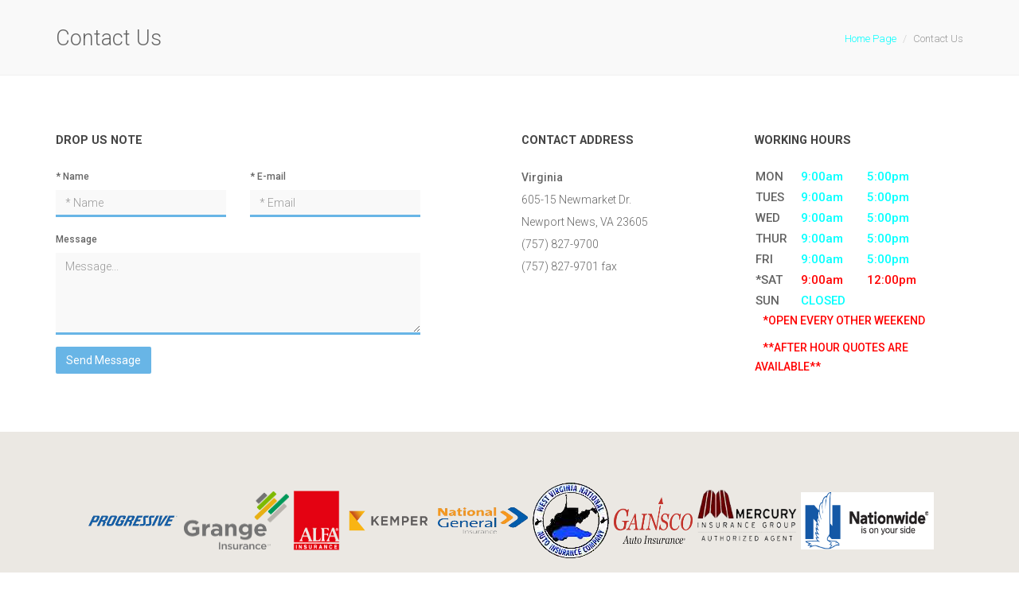

--- FILE ---
content_type: text/html
request_url: http://bcicenter.net/contact.html
body_size: 3359
content:
<!DOCTYPE html>

<html lang="en">

<head>

    <!-- Site title -->

    <title>Best Choice Insurance Center</title>

    

    <!-- Meta -->

	<meta name="viewport" content="width=device-width, initial-scale=1.0">

    <meta http-equiv="Content-Type" content="text/html; charset=utf-8" />

    

    <!-- favicon -->

    <link rel="shortcut icon" href="images/animated_favicon1.gif">

    

	<!-- Required stylesheets -->

    <link rel="stylesheet" type="text/css" href="Producr_HTML_pack/Producr_HTML/bootstrap/css/bootstrap.min.css" />

    <link rel="stylesheet" type="text/css" href="Producr_HTML_pack/Producr_HTML/font-awesome/css/font-awesome.min.css" />

    <link rel="stylesheet" type="text/css" href="Producr_HTML_pack/Producr_HTML/js/fancybox/jquery.fancybox.css" />

    <link rel="stylesheet" type="text/css" href="Producr_HTML_pack/Producr_HTML/js/revolution-slider/css/settings.css" />

    <link rel="stylesheet" type="text/css" href="Producr_HTML_pack/Producr_HTML/js/isotope/style.css" />

    <link rel="stylesheet" type="text/css" href="Producr_HTML_pack/Producr_HTML/js/audioplayer/audioplayer.css" />

    <link rel="stylesheet" type="text/css" href="Producr_HTML_pack/Producr_HTML/css/theme.css" />

    <link rel="stylesheet" type="text/css" href="Producr_HTML_pack/Producr_HTML/css/default.css" /><!-- default color scheme -->



    <!-- Google webfonts -->

    <link href='http://fonts.googleapis.com/css?family=Roboto:100,300,400,300italic,500,700,900' rel='stylesheet' type='text/css' />



    <!-- Make BS work on IE8 -->

    <!--[if lt IE 9]>

    <script src="js/html5shiv.js"></script>

    <script src="js/respond.min.js"></script>

    <![endif]-->

</head>



<body class="page">

<div id="k-main-navig" class="col-lg-9 col-md-9 col-sm-12">

  <!-- begins navigation -->

  <a id="mobile-nav" class="menu-nav" href="#menu-nav"><span class="alter-menu-icon"></span></a>

  <!-- alternative menu button -->

  <nav id="menu">

    <ul id="menu-nav" class="pull-right k-dropdown-menu">

      <li class="current-menu-item">



    </ul>

    </li>

    </ul>

    </li>

    </ul>

  </nav>

</div>

<!-- ends head -->

    

    <section id="k-contact-map" class="fixed-head-marger"></section>

    

    <section id="k-titler"><!-- starts header -->

    

        <div class="container section-space30"><!-- starts container -->

        

            <div class="row"><!-- starts row -->

            

            	<div class="col-lg-6 col-md-6 col-sm-12">

                	<h2 class="k-page-title">Contact Us</h2>

                </div>

                

            	<div class="col-lg-6 col-md-6 col-sm-12">

               	  <ol class="breadcrumb pull-right">

                    	<li><a href="index.html" title="Home Page">Home Page</a></li>

                        <li class="active">Contact Us</li>

                  </ol>

                </div>

            

            </div><!-- ends row -->

            

        </div><!-- ends container -->

    

    </section><!-- ends header -->

    

    <section id="k-content"><!-- starts content -->

    

        <div class="container section-space60"><!-- starts container -->

                

            <div class="row"><!-- starts row -->

            

                <div class="clearfix col-lg-5 col-md-5 col-sm-12 mq-box"><!-- form -->

                

                    <h4 class="widget-title">Drop us Note</h4>

                

                    <form id="contactform" method="post" action="#">

                        <div class="row"><!-- starts row -->

                            <div class="form-group col-lg-6 col-md-6 col-sm-12">

                            	<label for="name">* Name</label>

                                <input type="text" aria-required="true" size="30" value="" placeholder="* Name" name="name" id="name" class="form-control notez" />

                            </div>

                            <div class="form-group col-lg-6 col-md-6 col-sm-12">

                            	<label for="email">* E-mail</label>

                                <input type="text" aria-required="true" size="30" value="" placeholder="* Email" name="email" id="email" class="form-control notez" />

                            </div>

                        </div><!-- ends row -->

                        <div class="row"><!-- starts row -->

                            <div class="form-group clearfix col-lg-12">

                            	<label for="message">Message</label>

                                <textarea aria-required="true" rows="4" cols="45" placeholder="Message..." name="message" id="message" class="form-control mezage"></textarea>

                            </div>



                            <div class="form-group clearfix col-lg-12 text-right last-item">

                                <input type="submit" value="Send Message" id="submit" name="submit" class="btn btn-default" />

                            </div>

                        </div><!-- ends row -->

                    </form>

                

                </div>

            

                <div class="clearfix col-lg-3 col-md-3 col-lg-offset-1 col-md-offset-1 col-sm-6 mq-box"><!-- contact address -->

                <h4 class="widget-title">Contact Address</h4>

                    <div>

                        <address>

                        <strong>Virginia </strong><br/>

605-15  Newmarket Dr.<br />

Newport  News, VA 23605<br />

(757) 827-9700<br />

(757) 827-9701 fax <br />

<br>

                </div>

                </div>

                

                <div class="clearfix col-lg-3 col-md-3 col-sm-6"><!-- hours -->

                <h4 class="widget-title">Working Hours</h4>

                    <div>

                      <table width="212">

                        <tr>

                          <td width="43"><span class="k-work-days" style="text-align: left">MON</span></td>

                          <td width="76"><span class="k-work-hours" style="text-align: left"> 9:00am</span></td>

                          <td width="71"><span class="k-work-hours" style="text-align: left">5:00pm</span></td>

                        </tr>

                        <tr>

                          <td><span style="text-align: left"><span class="k-work-days">TUES</span></span></td>

                          <td><span class="k-work-hours" style="text-align: left"> 9:00am</span></td>

                          <td><span class="k-work-hours" style="text-align: left">5:00pm</span></td>

                        </tr>

                        <tr>

                          <td><span style="text-align: left"><span class="k-work-days">WED </span></span></td>

                          <td><span class="k-work-hours" style="text-align: left"> 9:00am</span></td>

                          <td><span class="k-work-hours" style="text-align: left">5:00pm</span></td>

                        </tr>

                        <tr>

                          <td><span style="text-align: left"><span class="k-work-days">THUR</span></span></td>

                          <td><span class="k-work-hours" style="text-align: left"> 9:00am</span></td>

                          <td><span class="k-work-hours" style="text-align: left">5:00pm</span></td>

                        </tr>

                        <tr>

                          <td><span style="text-align: left"><span class="k-work-days">FRI </span></span></td>

                          <td><span class="k-work-hours" style="text-align: left"> 9:00am</span></td>

                          <td><span class="k-work-hours" style="text-align: left">5:00pm</span></td>

                        </tr>

                        <tr>

                          <td><span style="text-align: left"><span class="k-work-days">*SAT</span></span></td>

                          <td><span class="k-work-hours" style="text-align: left; color: #FF0000;"> 9:00am</span></td>

                          <td><span class="k-work-hours" style="text-align: left; color: #FF0000;">12:00pm</span></td>

                        </tr>

                        <tr>

                          <td><span style="text-align: left"><span class="k-work-days">SUN</span></span></td>

                          <td><span class="k-work-hours" style="text-align: left">CLOSED</span></td>

                          <td>&nbsp;</td>

                        </tr>

                      </table>

<p><span class="k-work-hours" style="text-align: center; font-size: 14px; color: #FF0000;">*OPEN EVERY OTHER WEEKEND</span></p>
<p><span class="k-work-hours" style="text-align: center; font-size: 14px; color: #FF0000;">**AFTER HOUR QUOTES ARE AVAILABLE**</span></p>

                  </div>

                </div>

            </div>

            <!-- ends row -->

            

        </div><!-- ends container -->

    

    </section><!-- ends content -->

    

    <section id="k-logos" class="section-space60"><!-- starts client logos -->

    

        <div class="container"><!-- starts container -->

        

            <div class="row"><!-- starts row -->

              <div class="col-lg-12 text-center"> <img src="images/Insurance Logos/Progressive.png" alt="Honey" width="120" /> <img src="images/Insurance Logos/grange.png" alt="Kagawa" width="132" height="73" /> <img src="images/AlfaIns.png" width="63" height="81" alt=""><img src="images/Insurance Logos/Kemper_logo_959_487_cy.png" alt="Rumba Extrem" width="118" height="62" /> <img src="images/Insurance Logos/National-General-Insurance.png" alt="Skully" width="113" height="79" /> <img src="images/Insurance Logos/wvnlogo_small.png" alt="Sunparks" /> <img src="images/Insurance Logos/GAINSCO-Logo.png" alt="Rumba Extrem" width="99" height="59" /><img src="images/Mercury.png" width="136" height="79" alt=""><img src="images/Insurance Logos/Nationwide Logo" width="167" height="72" alt=""></div>

            </div><!-- ends row -->

            

        </div><!-- ends container -->

    

    </section><!-- ends client logos -->

    

  <section id="k-footer" class="section-space60 text-inverted"><!-- starts footer -->

    

    	<div id="footer-top-line"></div><!-- offsetted top line -->

    

        <div class="container"><!-- starts container -->

        

            <div class="row"><!-- starts row -->

            

           	  <ul class="list-unstyled col-lg-3 col-md-3">

                

                    <li class="widget mq-box">

                        <h2 class="widget-title">Quick Contact</h2>

                        <div>

                            <address>

                            <strong>Virginia </strong><br/>

605-15  Newmarket Dr.<br />

Newport  News, VA 23605<br />

(757) 827-9700<br />

(757) 827-9701 fax <br />

<br>

       </div>

                    </li>

                    

                </ul>

           	  <ul class="list-unstyled col-lg-3 col-md-3">

            	  <li class="widget mq-box">

            	    <h2 class="widget-title">Socialize</h2>

            	    <ul class="k-socials clearfix list-unstyled">

            	      <li><a href="https://www.facebook.com/BestChoiceInsuranceCenter?ref=hl"><img src="images/social icons/Facebook-icon.png" alt="Facebook" width="64" height="64"></i></a></li>

          	      </ul>

          	    </li>

          	  </ul>

            	<ul class="list-unstyled col-lg-3 col-md-3">

            	  <li class="widget mq-box widget_categories">

            	    <h2 class="widget-title">Important Links</h2>

            	    <ul>

            	      <li class="cat-item"></li>

            	      <li class="cat-item"></li>

            	      <li class="cat-item"></li>

            	      <li class="cat-item"></li>

            	      <li class="cat-item"></li>

          	      </ul>

          	    </li>

          	  </ul>

           	  <ul class="list-unstyled col-lg-3 col-md-3">

                

                    <li class="widget">

                        <h2 class="widget-title">Newsletter</h2>

                        <form id="k-newsletter">

                            <div class="input-group">

                                <input type="text" class="form-control" autocomplete="off" placeholder="Enter e-mail address">

                                <span class="input-group-btn"><button class="btn btn-default" type="button">GO</button></span>

                            </div>

                        </form>

                        <p><small>The UNSUBSCRIBE link will be available in every Newsletter received.</small></p>

                    </li>

                

              </ul>

                

            </div><!-- ends row -->

            

        </div><!-- ends container -->

        

</section><!-- ends footer -->

    

  <section id="k-late-footer" class="section-space30"><!-- starts late footer -->

    

    	<div class="container"><!-- starts container -->

        

        	<div class="row"><!-- starts row -->



<span id="cdSiteSeal2"><script type="text/javascript" src="//tracedseals.starfieldtech.com/siteseal/get?scriptId=cdSiteSeal2&amp;cdSealType=Seal2&amp;sealId=55e4ye7y7mb73b12e935b247200f4c676vby7mb7355e4ye7d1e01b9dbfd59d05"></script>



</span><span class="text-right text-inverted" style="text-align: right">&copy; 2014 BEST CHOICE INSURANCE CENTER LLC All rights reserved.</span></div><!-- ends row -->

            

    	</div><!-- ends container -->

        

</section><!-- ends late footer -->

    

<div id="k-to-top" title="Scroll to top"><i class="icon-chevron-up icon-white"></i></div>



	<!-- javascript -->

<script src="Producr_HTML_pack/Producr_HTML/js/jquery-1.10.1.min.js"></script><!-- jQuery Library -->

<script src="Producr_HTML_pack/Producr_HTML/bootstrap/js/bootstrap.min.js"></script><!-- Bootstrap JS -->

<script src="Producr_HTML_pack/Producr_HTML/js/dropdown/dropdown-menu.js"></script><!-- main menu -->

<script src="https://maps.googleapis.com/maps/api/js?sensor=true"></script><!-- google maps -->

<script src="Producr_HTML_pack/Producr_HTML/js/fancybox/jquery.fancybox.pack.js"></script><!-- fancybox -->

<script src="Producr_HTML_pack/Producr_HTML/js/fancybox/jquery.fancybox-media.js"></script><!-- fancybox media -->

<script src="Producr_HTML_pack/Producr_HTML/js/revolution-slider/js/jquery.themepunch.revolution.min.js"></script><!-- revolution slider -->

<script src="Producr_HTML_pack/Producr_HTML/js/isotope/jquery.isotope.min.js"></script><!-- isotope -->

<script src="Producr_HTML_pack/Producr_HTML/js/jquery.fitvids.js"></script><!-- responsive videos -->

<script src="Producr_HTML_pack/Producr_HTML/js/audioplayer/audioplayer.min.js"></script><!-- audio player -->

<script src="Producr_HTML_pack/Producr_HTML/js/jquery.easy-pie-chart.js"></script><!-- pie charts -->

<script src="Producr_HTML_pack/Producr_HTML/js/owl-carousel/owl.carousel.min.js"></script><!-- carousel -->

<script src="Producr_HTML_pack/Producr_HTML/js/plugins.js"></script><!-- various, smaller plugins -->

<script src="Producr_HTML_pack/Producr_HTML/js/theme.js"></script><!-- theme javascript -->



<meta name="keywords" content="automotive insurance, low rates, cheap insurance,sr22, Fr44, Patrice Hilton, DUI, young drivers, high risk, Kay Braddell, Rhonda Mills, affordable, Progressive, discount, insurance, motorcycle,Best Choice Insurance Center, BestChoiceInsuranceCenter, BCICenter, renters">

    

</body>

</html>

--- FILE ---
content_type: text/css
request_url: http://bcicenter.net/Producr_HTML_pack/Producr_HTML/css/theme.css
body_size: 9429
content:
/*
Theme Name: Producr
Theme URI: http://wpshow.me/Producr
Author: Dameer DJ
Author URI: 
Description: company, business, responsive HTML Bootstrap 3.0+ theme
Version: 1.0
*/

/* ----- Table Of Contents -----

	1.  COMMON ELEMENTS
	2.  PAGES STYLING
	3.  SIDEBAR & SIDEBAR WIDGETS
	4.  PAGE HEDERS
	5.  FOOTER
	6.  NAVIGATION
	7.  BOOTSTRAP ELEMENTS AND COMPONENTS
	8.  CUSTOM ELEMENTS AND COMPONENTS
	9.  BLOG AND COMMENTS
	10. VARIOUS PLUGINS
	11. MEDIA QUERIES
-------------------------------- */

/*
* ---------- COMMON ELEMENTS ----------
*/

/* BODY and titles */
body { -webkit-font-smoothing: antialiased; font-weight: 300; color: #666; line-height: 24px; overflow-x: hidden; -ms-overflow-x: hidden; }
body,
h1, h2, h3, h4, h5, h6, .h1, .h2, .h3, .h4, .h5, .h6 { font-family: 'Roboto', 'Helvetica', sans-serif !important; } 
h1, h2, h3, h4, h5, h6,
h1 a, h2 a, h3 a, h4 a, h5 a, h6 a { color: #444; }
h1 small, h2 small, h3 small { letter-spacing: normal; }

/* links */
a:hover, a:focus { color: #222; }
a, a:link { text-decoration: none; -webkit-transition: all 0.15s ease-in-out 0s; -moz-transition: all 0.15s ease-in-out 0s; -o-transition: all 0.15s ease-in-out 0s; transition: all 0.15s ease-in-out 0s; }
a:active, a:focus { outline: none; }

/* text inverted */
.text-inverted { color: #363636; }
.text-inverted a { color: #ebe8e3; }
.text-inverted a:hover, .text-inverted a:focus { color: #FFFFFF; }
.text-inverted h1, .text-inverted h2, .text-inverted h3, .text-inverted h4, .text-inverted h5, .text-inverted h6,
.text-inverted h1 a, .text-inverted h2 a, .text-inverted h3 a, .text-inverted h4 a, .text-inverted h5 a, .text-inverted h6 a { color: #363636; }

/* text lightened */
.text-light { color: #b7b7b7; }
.text-light a:hover, .text-light a:focus { color: #FFFFFF; }
.text-light h1, .text-light h2, .text-light h3, .text-light h4, .text-light h5, .text-light h6,
.text-light h1 a, .text-light h2 a, .text-light h3 a, .text-light h4 a, .text-light h5 a, .text-light h6 a { color: #F1F1F1; }

/* quotes */
blockquote, blockquote p { font-size: 17px; font-style: italic; }
blockquote { padding-left: 40px; }
blockquote.pull-right { padding-right: 40px; }
label { font-weight: 500; font-size: 12px; }

/* lists styling  */
.ul-centered { float: left; left: 50%; position: relative; }
.ul-centered > li { position: relative; display: inline; float: left; right: 50%; }
.ul-inline li { float: left; list-style-position: inside; padding: 5px 10px 0 0; }
li { line-height: 25px; }
.k-dl-list { margin: 0; }
.k-dl-list dt, .k-dl-list dd { line-height: inherit; }
.k-dl-list dd { margin-bottom: 30px; }
.k-dl-list dd:last-child { margin-bottom: 0; }
.k-dt { float: left; }
.k-dd30 { margin-left: 30px; }
.k-dd60 { margin-left: 60px; }
.k-dd80 { margin-left: 80px; }
.k-dd100 { margin-left: 100px; }

/* content spacing */
.gap10, .gap30, .gap60, .gap80, .gap100 { display: block; width: 100%; clear: both; }
.gap10 { height: 10px; }
.gap30 { height: 30px; }
.gap60 { height: 60px; }
.gap80 { height: 80px; }
.gap100 { height: 100px; }
.k-relative-wrap { position: relative; }
.separator-20 { display: block; width: 10%; height: 5px; margin: 50px 0; clear: both; background-color: #F1F1F1; border-radius: 10px; }
.hr30 { margin: 30px 0 20px; }
.hr50 { margin: 50px 0 40px; }
.dotted { border-style: dotted; }
.border-right { border-right: 1px solid #F1F1F1; }
.border-left { border-left: 1px solid #F1F1F1; }
small { line-height: 18px !important; }

/* text coloring and shadowing */
strong { font-weight: 500; }
.text-shadow-light { text-shadow: 1px 1px 0 rgba(255, 255, 255, 0.25); }
.text-shadow-dark { text-shadow: 1px 1px 0 rgba(0, 0, 0, 0.25); }
.k-shaded-bg { background-color: #F1F1F1; }

/* margins */
.space-left20 { margin-left: 20px !important; }
.space-right20 { margin-right: 20px !important; }
.space-left40 { margin-left: 40px !important; }
.space-right40 { margin-right: 40px !important; }

/* awesome font sizes */
.awesome16 { font-size: 16px; }
.awesome24 { font-size: 24px; }
.awesome32 { font-size: 32px; }
.awesome48 { font-size: 48px; }
.awesome64 { font-size: 64px; }
.awesome80 { font-size: 80px; }
.awesome128 { font-size: 128px; }
.awesome256 { font-size: 256px; }
.awesome512 { font-size: 512px; }

/* margins remove */
.first-item { margin-top: 0 !important; }
.last-item { margin-bottom: 0 !important; }

/* image alignment and borders */
figure { margin: 0; padding: 0; position: relative; }
img.alignleft, .alignleft { float: left; margin-right: 20px; }
img.alignright, .alignright { float: right; margin-left: 20px; }
img.aligncenter, .aligncenter, img.alignnone, .alignnone  { display: block; margin: 0 auto; clear: both; }
img.alignleft, .alignleft, img.alignright, .alignright { display: inline; margin-top: 0; }
img.alignleft, img.aligncenter, img.alignright { margin-bottom: 20px; }

/* captions */
div.wp-caption { max-width: 100%; }
p.wp-caption-text { font-size: 11px; }
div.alignleft p.wp-caption-text { text-align: left; }
div.alignright p.wp-caption-text { text-align: right; }
div.aligncenter p.wp-caption-text { text-align: center; }

/* content spacers */
.section-space20 { padding-top: 20px; padding-bottom: 20px; }
.section-space30 { padding-top: 30px; padding-bottom: 30px; }
.section-space50 { padding-top: 50px; padding-bottom: 50px; }
.section-space60 { padding-top: 60px; padding-bottom: 60px; }
.section-space80 { padding-top: 80px; padding-bottom: 80px; }
.section-space100 { padding-top: 100px; padding-bottom: 100px; }

/* fancy unit; title, text and action button */
.fancy-unit { background-color: #F9F9F1; border-left: 10px solid #41C28B; }
.fancy-unit-text { padding-right: 200px; position: relative; }
.fancy-unit-image { position: absolute; top: 0; right: 0; }

/* call for an action */
.k-action-call { background: url(../img/misc/404_error_image.png) no-repeat center 50px #414b4e; }

/*
* ---------- PAGES STYLING ----------
*/

/* the team */
.k-team-wrap { background-color: #F1F1F1; padding: 40px; }
.k-team-photo { margin: -40px -40px 0 -40px; }
.k-team-name strong { font-size: 15px; font-weight: 500; }
.k-team-name em { font-size: 12.5px; }
.k-team-text { position: relative; padding-top: 30px; }
.k-team-text .tit { display: block; position: absolute; top: 15px; left: 50%; margin-left: -25px; width: 50px; height: 5px; }
.k-team-social { margin-top: 20px; }

/* pricing plans */
.price-plan { background-color: #FFF; overflow: hidden; box-shadow: 0 0 10px rgba(0,0,0,0.1); }
.price-plan .plan-title { padding: 20px; margin: 0; color: #FFFFFF; font-size: 20px; font-weight: 700; position: relative; }
.price-plan .plan-footer { height: 30px; position: relative; margin-top: 30px; }
.price-plan .plan-title-underline, .price-plan .plan-footer-overline { display: block; position: absolute; left: 0; right: 0; height: 3px; background-color: #ebe8e3; }
.price-plan .plan-title-underline { bottom: 3px; }
.price-plan .plan-footer-overline { top: 3px; }
.price-plan .amount-container { padding: 20px 0 0; }
.price-plan .currency { left: -7px; font-size: 28px; line-height: 1; position: relative; top: -8px; }
.price-plan .amount { font-size: 40px; font-weight: bold; margin: 0 0 0 -10px; }
.price-plan .period { font-size: 15px; line-height: 1; margin: 10px 0 0 0; padding-bottom: 20px; border-bottom: 3px solid #F1F1F1; }
.price-plan .plan-features { margin: 20px 0 20px; }
.price-plan .plan-features li { margin: 5px 30px 4px 30px; padding: 0 0 4px 0; border-bottom: 1px dashed #DDDDDD; }
.plan-common .plan-title, .plan-common .plan-footer { background-color: #ababa4; }
.plan-regular .plan-title, .plan-regular .plan-footer { background-color: #30cb8b; }
.plan-group .plan-title, .plan-group .plan-footer { background-color: #16a990; }
.plan-advanced .plan-title, .plan-advanced .plan-footer { background-color: #f5a610; }
.plan-gold .plan-title, .plan-gold .plan-footer { background-color: #ea5644; }
.plan-common { border: 3px solid #ababa4; }
.plan-regular { border: 3px solid #30cb8b; }
.plan-group { border: 3px solid #16a990; }
.plan-advanced { border: 3px solid #f5a610; }
.plan-gold { border: 3px solid #ea5644; }
.plan-common .btn-pricing-plan { background-color: #ababa4 !important; color: #FFF; }
.plan-common .btn-pricing-plan:hover, .plan-common .btn-pricing-plan:focus { background-color: #60605e !important; color: #FFF; }
.plan-regular .btn-pricing-plan { background-color: #30cb8b !important; color: #FFF; }
.plan-regular .btn-pricing-plan:hover, .plan-regular .btn-pricing-plan:focus { background-color: #1e865b !important; color: #FFF; }
.plan-group .btn-pricing-plan { background-color: #16a990 !important; color: #FFF; }
.plan-group .btn-pricing-plan:hover, .plan-group .btn-pricing-plan:focus { background-color: #0d6657 !important; color: #FFF; }
.plan-advanced .btn-pricing-plan { background-color: #f5a610 !important; color: #FFF; }
.plan-advanced .btn-pricing-plan:hover, .plan-advanced .btn-pricing-plan:focus { background-color: #c38309 !important; color: #FFF; }
.plan-gold .btn-pricing-plan { background-color: #ea5644 !important; color: #FFF; }
.plan-gold .btn-pricing-plan:hover, .plan-gold .btn-pricing-plan:focus { background-color: #b64335 !important; color: #FFF; }

/* contact */
#k-contact { position: relative; padding: 100px 0; background-color: #FFF; }
.map { height: 400px; width: 100%; margin-bottom: 30px; }
#k-contact-map .map { margin-bottom: 0; }
.map img { width: inherit; max-width: inherit; }
.k-work-days, .k-work-hours { display: inline; font-size: 15px; font-weight: 500; }
.k-work-days { color: #636363; }
.k-work-hours { margin-left: 10px; }

/* recent/related work */
#k-recent-work, #k-related-work { background-color: #474b4e; position: relative; }
.masonry-item { width: 25%; }
.masonry-item img { width: 100%; height: auto; }
/* | == hoverz */
.product-box-hover { position: relative; overflow: hidden; }
.product-box-hover img { opacity: 0.9; }
.product-box-hover .product-box-link { display: block; width: 100%; height: 100%; overflow: hidden; position: relative; }
.product-box-hover .product-box-link img { top: 0; position: relative; -webkit-transition: all 0.15s ease-in-out 0s; -moz-transition: all 0.15s ease-in-out 0s; -o-transition: all 0.15s ease-in-out 0s; transition: all 0.15s ease-in-out 0s; }
.product-box-hover .product-title { position: absolute; bottom: -100px; left: 15px; right: 15px; padding: 10px; opacity: 0.75; color: #FFF; text-align: center; font-size: 12px; font-weight: 500; background-color: #000; text-transform: uppercase; cursor: default; -webkit-transition: all 0.15s ease-in-out 0s; -moz-transition: all 0.15s ease-in-out 0s; -o-transition: all 0.15s ease-in-out 0s; transition: all 0.15s ease-in-out 0s; }
.k-recent-work-wrap .product-box-hover .product-title { left: 0; right: 0; }
.product-box-hover:hover .product-title { bottom: 0; }
.product-box-hover .product-title a { display: block; }
.product-box-hover .product-title a:hover, .product-box-hover .product-title a:focus { color: #FFF !important; }
.product-box-hover .product-box-link .product-box-overlay-icon { font-size: 18px; color: #FFF; top: -100px; left: 50%; width: 30px; height: 30px; line-height: 32px; margin: -15px 0 0 -15px; text-align: center; opacity: 0; position: absolute; border-radius: 50%; -webkit-transition: top 0.15s ease-in-out 0s; -moz-transition: top 0.15s ease-in-out 0s; -o-transition: top 0.15s ease-in-out 0s; transition: top 0.15s ease-in-out 0s; }
.product-box-hover:hover .product-box-link img, .product-box-hover:active .product-box-link img { opacity: 1; -webkit-transform: scale(1.5); -moz-transform: scale(1.5); -ms-transform: scale(1.5); -o-transform: scale(1.5); transform: scale(1.5); }
.product-box-hover:hover .product-box-link .product-box-overlay, .product-box-hover:active .product-box-link .product-box-overlay { opacity: 0.35; }
.product-box-hover:hover .product-box-link .product-box-overlay-icon, .product-box-hover:active .product-box-link .product-box-overlay-icon { opacity: 1; top: 50%; }

/* work */
#k-work-text { margin-top: 5px; }
#k-work-text-single { margin-top: 30px; }
.k-work-features-list { margin-top: 20px; }
.k-work-features-list li { margin-bottom: 2px; padding-bottom: 2px; border-bottom: 1px solid #F1F1F1; }
.k-work-feature-name { display: inline; color: #636363; font-weight: 500; text-transform: uppercase; margin-right: 10px; }
.k-work-feature-value { display: inline; }
.k-work-prev-next { margin-top: 30px; }
.k-work-prev, .k-work-next { display: block; float: left; width: 30px; height: 30px; line-height: 30px; text-align: center; }
.k-work-prev:link, .k-work-prev:visited, 
.k-work-next:link, .k-work-next:visited { font-size: 18px; color: #FFF; -webkit-transition: all 0.15s ease-in-out 0s; -moz-transition: all 0.15s ease-in-out 0s; -o-transition: all 0.15s ease-in-out 0s; transition: all 0.15s ease-in-out 0s; }
.k-work-prev:hover, .k-work-prev:focus, 
.k-work-next:hover, .k-work-next:focus { font-size: 22px; color: #FFF; background-color: #444444 !important; }
.k-work-prev { margin-right: 10px; }
#k-work-text-single .k-work-next { margin-right: 0; float: right; }
#k-work-gallery { background-color: #F1F1F1; }
#k-work-items figure { margin-bottom: 30px; }
#k-work-filter-menu { margin-bottom: 30px; }
#k-work-filter-menu li { padding-left: 0; padding-right: 20px; }
#k-work-filter-menu li a { font-weight: 500; text-transform: uppercase; }
#k-work-filter-menu li a.selected { color: #333333; text-decoration: underline; }
#k-work-items { padding-left: 0; padding-right: 0; }
/* small ISOTOPE fix for column width */
#k-work-gallery .col-xs-3 { width: 24.9999%; }
@media (min-width: 768px) {
	#k-work-gallery .col-sm-3 { width: 24.9999%; }
}
@media (min-width: 992px) {
	#k-work-gallery .col-md-3 { width: 24.9999%; }
}
@media (min-width: 1200px) {
	#k-work-gallery .col-lg-3 { width: 24.9999%; }
}
/* END ISOTOPE FIX */

/*
* ---------- SIDEBAR & SIDEBAR WIDGETS ----------
*/

/* sidebar */
#k-sidebar-splitter { display: none; height: 5px; width: 100%; }
#k-sidebar-splitter span { display: block; height: 10px; border-top: 5px solid #ebe8e3; }
#k-sidebar-list { margin: 0; }
.post-tags { overflow: hidden; }
.post-tags li { float: left; margin: 0 3px 10px; }

/* widgets */
.widget-title { position: relative; font-size: 14.5px; text-transform: uppercase; font-weight: 700; line-height: inherit; margin-top: 10px; margin-bottom: 20px; }
#k-footer .widget-title { margin-bottom: 20px; margin-top: 0; }
li.widget { margin-top: 50px; }
li.widget:first-child { margin-top: 0; }
.widget_categories ul { padding-left: 15px; }
.widget_categories ul li { font-weight: 500; padding: 0 0 10px 5px; line-height: 20px; }
.widget_categories ul li a { display: block; }
.widget_recent_comments ul li { padding: 0 0 10px 0; line-height: 20px; }
.widget_recent_entries li { clear: both; overflow: hidden; margin-bottom: 20px; }
.widget_recent_entries img { max-width: 70px; margin-bottom: 1px; }
.k-recent-entries-date-by, .k-recent-entries-title { display: block; padding-left: 90px; line-height: 20px; }
.k-recent-entries-date-by { margin-bottom: 10px; }
.k-recent-entries-title a { display: block; }

/*
* ---------- PAGE HEDERS ----------
*/

/* header & subheader */
#k-head { position: fixed; top: 0; left: 0; right: 0; z-index: 99997; box-shadow: 0 0 5px rgba( 0,0,0,0.1); }
#k-head > .container { -webkit-transition: all 0.3s; -moz-transition: all 0.3s; -o-transition: all 0.3s; transition: all 0.3s; }
#k-head .header-shrink { padding-top: 10px; padding-bottom: 10px; }
#header-bottom-line { position: absolute; height: 6px; width: 100%; left: 0; bottom: 5px; background-color: #ebe8e3; -webkit-transition: all 0.3s; -moz-transition: all 0.3s; -o-transition: all 0.3s; transition: all 0.3s; }
.header-line-down { bottom: -3px !important; height: 3px !important; background-color: #000000 !important; opacity: 0.1; }
#k-subhead { background-color: #111; position: relative; width: 100%; z-index: 44; }
#k-titler { background-color: #F9F9F9; border-bottom: 1px solid #F1F1F1; }
.k-page-title { font-size: 27px; font-weight: 300; color: #666666; margin-top: 0; margin-bottom: 0; }
#k-titler .breadcrumb { position: relative; height: inherit; top: inherit; left: inherit; }
.k-call-out { font-size: 25px; line-height: 36px; margin-bottom: 40px; }
.k-call-out em { font-weight: 500; font-style: normal; }
.subhead-tit { border-bottom: 16px solid #FFF; border-left: 16px solid transparent; border-right: 16px solid transparent; left: 50%; margin-left: -16px; position: absolute; top: -15px; }
.subhead-tit-dark { border-bottom: 16px solid #222; }
#k-cinema { min-height: 300px; background-position: center top; background-repeat: no-repeat; background-size: cover; }

/* slider section */
#k-slider { width: 100%; }

/* intro section */
#k-intro { position: relative; z-index: 88888; }
.k-intro-dark { background-color: #222; }

/* presentation */
#k-presentation  { position: relative; background-color: #F1F1F1; }

/* common section */
#k-common { position: relative; }

/* logos */
#k-logos { position: relative; background-color: #ebe8e3; }
.logo-item { display: inline-block; padding: 20px; }

/*
* ---------- FOOTER ----------
*/

/* footer & late footer */
#k-footer { position: relative; }
#footer-top-line { position: absolute; height: 6px; width: 100%; left: 0; top: 5px; background-color: #ebe8e3; }
#k-late-footer { position: relative; background-color: #1c2126; }
#k-credits p {
	margin-bottom: 0;
	font-size: 12.5px;
	text-align: right;
}
ul.k-socials {  }
ul.k-socials li { line-height: 1; float: left; position: relative; margin: 0 10px 10px 0; }
ul.k-socials li a { display: block; }

/* social icon hover effect */
.hi-icon {
	color: #333;
	border-radius: 50%;
	cursor: pointer;
	display: inline-block !important;
	height: 50px;
	width: 50px;
	position: relative;
	text-align: center;
	line-height: 50px;
	z-index: 1;
	background-color: rgba(255,255,255,0.6);
	-webkit-transition: background 0.2s ease 0s, color 0.2s ease 0s;
	-moz-transition: background 0.2s ease 0s, color 0.2s ease 0s;
	-o-transition: background 0.2s ease 0s, color 0.2s ease 0s;
	transition: background 0.2s ease 0s, color 0.2s ease 0s;
}
.hi-icon:hover { color: #FFF; background-color: rgba(54,54,54,1); }
.hi-icon:hover:after { opacity: 1; -webkit-transform: scale(1); -moz-transform: scale(1); -ms-transform: scale(1); -o-transform: scale(1); transform: scale(1); }
.hi-icon:before { display: block; line-height: 50px; }
.hi-icon:after { pointer-events: none; position: absolute; width: 100%; height: 100%; border-radius: 50%; content: ''; -webkit-box-sizing: content-box; -moz-box-sizing: content-box; -o-box-sizing: content-box; box-sizing: content-box; top: -3px; left: -3px; padding: 3px; box-shadow: 0 0 0 3px #333; -webkit-transition: -webkit-transform 0.2s, opacity 0.2s; -moz-transition: -moz-transform 0.2s, opacity 0.2s; transition: transform 0.2s, opacity 0.2s; -webkit-transform: scale(.6); -moz-transform: scale(.6); -o-transform: scale(.6); -ms-transform: scale(.6); transform: scale(.6); opacity: 0; }

/* icon hover other */
.k-fancy-icon { border-radius: 50%; display: inline-block !important; height: 80px; width: 80px; position: relative; text-align: center; line-height: 80px; z-index: 1; background-color: rgba(0,0,0,0.05); -webkit-transition: background 0.2s ease 0s, color 0.2s ease 0s; -moz-transition: background 0.2s ease 0s, color 0.2s ease 0s; -o-transition: background 0.2s ease 0s, color 0.2s ease 0s; transition: background 0.2s ease 0s, color 0.2s ease 0s; }
.k-fancy-icon-wrap:hover .k-fancy-icon { color: #FFF; opacity: 1; }
.k-fancy-icon-wrap:hover .k-fancy-icon:after { opacity: 1; -webkit-transform: scale(1); -moz-transform: scale(1); -ms-transform: scale(1); -o-transform: scale(1); transform: scale(1); }
.k-fancy-icon:before { display: block; line-height: 80px; }
.k-fancy-icon:after { pointer-events: none; position: absolute; width: 100%; height: 100%; border-radius: 50%; content: ''; -webkit-box-sizing: content-box; -moz-box-sizing: content-box; -o-box-sizing: content-box; box-sizing: content-box; top: -5px; left: -5px; padding: 5px; -webkit-transition: -webkit-transform 0.2s, opacity 0.2s; -moz-transition: -moz-transform 0.2s, opacity 0.2s; transition: transform 0.2s, opacity 0.2s; -webkit-transform: scale(.6); -moz-transform: scale(.6); -o-transform: scale(.6); -ms-transform: scale(.6); transform: scale(.6); opacity: 0; }
/* IE8 fix */
.k-fancy-icon-box .k-fancy-icon { margin: 0 auto; }
.k-fancy-icon-wrap:hover .k-fancy-icon-box .k-fancy-icon { background-color: transparent !important; color: inherit; }

/* to top button */
#k-to-top { display: none; font-size: 12px; text-align: center; line-height: 35px; width: 35px; height: 35px; position: fixed; right: 20px; top: 0; background-color: #000; z-index: 99999; opacity: 0.7; cursor: pointer; -webkit-transition: opacity 0.15s ease-in-out 0s; -moz-transition: opacity 0.15s ease-in-out 0s; -o-transition: opacity 0.15s ease-in-out 0s; transition: opacity 0.15s ease-in-out 0s; }
#k-to-top:hover { opacity: 1; }

/*
* ---------- NAVIGATION ----------
*/

/* main navigation */
.k-dropdown-menu a, .k-dropdown-menu a:link, .k-dropdown-menu a:visited { display: block; background: transparent; color: #333333; font-weight: 500; padding: 10px 20px 0; font-size: 13.5px !important; text-transform: uppercase; }
.k-dropdown-menu a:hover, .k-dropdown-menu li.k-dropdown-menu-hover > a { background: transparent; color: #FFFFFF !important; }
.k-dropdown-menu li:hover, .k-dropdown-menu li.k-dropdown-menu-hover { background: transparent; }
.k-dropdown-menu .sub-menu li:hover, .k-dropdown-menu .sub-menu li.k-dropdown-menu-hover { background: transparent; }
.k-dropdown-menu .sub-menu li a:hover { background: transparent; color: #FFFFFF !important; }
.k-dropdown-menu .sub-menu li a.selected, .k-dropdown-menu li.current-menu-item > a, .k-dropdown-menu .sub-menu li.current-menu-item > a { background: transparent; color: #FFFFFF !important; }
.k-dropdown-menu-shadow { -webkit-box-shadow: 3px 3px 2px rgba(0, 0, 0, 0.3); -moz-box-shadow: 3px 3px 2px rgba(0, 0, 0, 0.3); -ms-box-shadow: 3px 3px 2px rgba(0, 0, 0, 0.3); -o-box-shadow: 3px 3px 2px rgba(0, 0, 0, 0.3); box-shadow: 3px 3px 2px rgba(0, 0, 0, 0.3); }
.k-dropdown-menu { background: transparent; white-space: nowrap; display: inline-block; *display: inline; *zoom: 1; }
.k-dropdown-menu, .k-dropdown-menu .sub-menu { margin: 0; padding: 5px 0 !important; list-style: none; }
.k-dropdown-menu .sub-menu { display: none; position: absolute; z-index: 1000000; background: #333333; margin: 20px 0 0; padding: 0; }
.k-dropdown-menu .sub-menu:before { border-bottom: 10px solid #333333; border-left: 10px solid transparent; border-right: 10px solid transparent; top: -10px; left: 50%; margin-left: -10px; content: ""; position: absolute; }
.k-dropdown-menu .sub-menu ul { top: 0; left: 101%; margin-top: -5px; }
.k-dropdown-menu .sub-menu ul:before { border: none; top: 0; left: 0; margin: 0; content: ""; }
.k-dropdown-menu li { position: relative; margin: 0; padding: 0; display: inline-block; *display: inline; *zoom: 1; *vertical-align: bottom; }
.k-dropdown-menu li a { display: block; }
.k-dropdown-menu .sub-menu li { position: relative; display: block; text-align: center; }
.k-dropdown-menu .sub-menu li a { font-size: 12.5px !important; padding: 5px 20px !important; margin: 0; }
span.k-dropdown-menu-sub-indicator { margin-left: .4em; display: inline-block; vertical-align: baseline; background-color: transparent; background-image: url(arrows-000000.png); background-repeat: no-repeat; background-position: 0 -100px; width: 10px; height: 10px; border: 0; overflow: hidden; *text-indent: -9999px; *display: inline; *zoom: 1; *vertical-align: middle; }
span.k-dropdown-menu-sub-indicator:before { content: ""; display: block; width: 0; height: 100%; }
.k-dropdown-menu li:hover > a > span.k-dropdown-menu-sub-indicator, .k-dropdown-menu li.k-dropdown-menu-hover > a > span.k-dropdown-menu-sub-indicator { background-position: -10px -100px; }
.k-dropdown-menu .sub-menu span.k-dropdown-menu-sub-indicator { background-position: 0 0; }
.k-dropdown-menu .sub-menu li:hover > a > span.k-dropdown-menu-sub-indicator, .k-dropdown-menu .sub-menu li.k-dropdown-menu-hover > a > span.k-dropdown-menu-sub-indicator { background-position: -10px 0; }
.k-dropdown-menu-vertical { width: 250px; }
.k-dropdown-menu-vertical li { display: block; position: relative; *float: left; *width: 100%; }
.k-dropdown-menu-vertical span.k-dropdown-menu-sub-indicator { background-position: 0 0; }
.k-dropdown-menu-vertical li:hover > a > span.k-dropdown-menu-sub-indicator, .k-dropdown-menu-vertical li.k-dropdown-menu-hover > a > span.k-dropdown-menu-sub-indicator { background-position: -10px 0; }

/* smaller devices menu */
#mobile-nav { display: none; width: 36px; }
.menu-nav { position: relative; width: 100%; height: 30px; display: block; text-align: center; }
.menu-nav .alter-menu-icon { position: absolute; width: 16px; height: 16px; margin: -8px 0 0 -8px; top: 50%; left: 50%; background: url(../img/icons/alter-menu.png) 0 0 no-repeat;	-webkit-transform: rotate(0deg); -moz-transform: rotate(0deg); -ms-transform: rotate(0deg); -o-transform: rotate(0deg); transform: rotate(0deg); -webkit-transition: transform 250ms ease-out 0s; -moz-transition: transform 250ms ease-out 0s; -o-transition: transform 250ms ease-out 0s; transition: transform 250ms ease-out 0s; }
.menu-nav.open .alter-menu-icon { background-position: 0 -16px; -webkit-transform: rotate(-180deg); -moz-transform: rotate(-180deg); -ms-transform: rotate(-180deg); -o-transform: rotate(-180deg); transform: rotate(-180deg); -webkit-transition: transform 250ms ease-out 0s; -moz-transition: transform 250ms ease-out 0s; -o-transition: transform 250ms ease-out 0s; transition: transform 250ms ease-out 0s; }
#navigation-mobile { display: none; clear: both; }
#menu-nav-mobile { margin: 0; padding: 10px 0; float: none !important; }
#menu-nav-mobile li { list-style: none; margin-top: 1px; }
#navigation-mobile li:first-child { border-top: none; }
#navigation-mobile li a { background-color: #363636; display: block; font-size: 17px; line-height: 30px; font-weight: 700; text-align: center; text-transform: uppercase; padding: 5px 0; }
#navigation-mobile li a:hover { color: #FFFFFF !important;	}
#menu-nav-mobile ul.sub-menu { background: transparent; padding: 0; margin: 0; position: relative; top: auto; width: auto; }
#menu-nav-mobile ul.sub-menu li { margin-top: 1px; height: auto; }
#menu-nav-mobile .sub-menu li a { /*padding-left: 20px;*/ font-weight: normal; font-size: 12px; font-weight: normal; }
#menu-nav-mobile .sub-menu li a:before, #menu-nav-mobile .sub-menu li a:after { content: ""; }

/*
* ---------- BOOTSTRAP ELEMENTS AND COMPONENTS ----------
*/

/* pagination */
.pagination { margin-top: 60px; margin-bottom: 0; }
.pagination > .active > a, .pagination > .active > span { color: #FFF; font-weight: 500; }
.pagination > .active > a { border-color: transparent !important; }

/* breadcrumbs */
#k-breadcrumbs { width: 100%; }
.breadcrumb-wrap { position: relative; z-index: 7777; }
.breadcrumb { position: absolute; left: 0; top: 20px; padding: 0; margin: 0; background-color: inherit; height: 30px; border-radius: 0; }
.breadcrumb > li { font-size: 13px; text-shadow: none; line-height: 30px; }

/* forms */
.form-group { margin-bottom: 15px; }
.form-group textarea { line-height: 22px; }
.radio label, .checkbox label { font-size: 12.5px; }
textarea:focus, input[type="text"]:focus, input[type="password"]:focus, input[type="datetime"]:focus,
input[type="datetime-local"]:focus, input[type="date"]:focus, input[type="month"]:focus, input[type="time"]:focus,
input[type="week"]:focus, input[type="number"]:focus, input[type="email"]:focus, input[type="url"]:focus,
input[type="search"]:focus, input[type="tel"]:focus, input[type="color"]:focus,
.uneditable-input:focus { outline: 0; outline: thin dotted \9; /* IE6-9 */ }
#comment { height: 192px; }

/* tabs & pills */
.nav-tabs { margin-bottom: 20px; border-bottom: 4px solid #F1F1F1; }
.nav-tabs > .active > a, .nav-tabs > .active > a:hover, .nav-tabs > .active > a:focus { border-color: #F1F1F1 #F1F1F1 transparent; }
.nav-tabs > li > a:hover, .nav-tabs > li > a:focus { border-color: #F1F1F1 #F1F1F1 transparent; }
.nav-tabs > li { margin-bottom: -4px; }
.nav-tabs > li > a { border-radius: 0; font-weight: bold; font-size: 14px; }
.tabs-left > .nav-tabs > li > a { border-radius: 0; }
.nav-pills { margin-bottom: 27px; }
.nav-pills > li > a { padding: 5px 15px; }

/* modals */
.modal-backdrop.in { z-index: 99998 !important; opacity: 0.7 !important; }
.modal { z-index: 99999 !important; }
.modal-dialog { padding-top: 150px; }
.modal-title { text-transform: uppercase; color: #FFF; }
.modal-content { border-radius: 0; }
.modal-footer { background-color: #F9F9F9; }

/* accordion */
.panel-group .panel { border-radius: 0 !important; box-shadow: none; }
.panel-group .panel-heading { background-color: #F9F9F9; }
.panel-title > a { display: block; }
.k-faq-icon { position: absolute; left: 2px; top: 6px; }
.k-faq-wrap .panel { border: none; }
.k-faq-wrap .panel-heading, .k-faq-wrap .panel-default > .panel-heading { background-color: transparent; padding: 0; }
.k-faq-wrap .panel-title:before { content: "Q:\00a0\00a0\00a0"; float: left; font-weight: 800; }
.k-faq-wrap .panel-title { font-size: 18px; font-weight: 300; line-height: inherit; color: inherit; margin-bottom: 10px; padding-bottom: 10px; border-bottom: 1px dotted #DDD; }
.k-faq-wrap .panel-body { position: relative; }
.k-faq-wrap .panel-body, .k-faq-wrap .panel-group .panel-heading + .panel-collapse .panel-body { border: none; padding: 0 0 30px 30px; }
#k-sidebar .panel-title { font-size: 14px; }

/* list group */
.list-group-item:first-child, .list-group-item:last-child { border-radius: 0; }
.list-group-item.active .list-group-item-text, .list-group-item.active:hover .list-group-item-text, .list-group-item.active:focus .list-group-item-text { color: #EBE8E3; }

/* popover & tooltip */
.popover { border-radius: 0; z-index: 999999; }
.popover-title { font-weight: 700; font-size: 13.5px; text-transform: uppercase; }
.popover-content { font-size: 12.5px; line-height: 20px; padding: 10px 15px 15px 15px; }
.tooltip-inner { border-radius: 0; }

/* alert */
.alert { border-radius: 0; }

/* labels, badges, progress bars, text */
.label, .badge, .progress { border-radius: 0; }
.label-primary { background-color: #2f8bc1 !important; }
.label-success, .progress-bar-success { background-color: #30CB8B !important; }
.label-info, .progress-bar-info { background-color: #a564bf !important; }
.label-warning, .progress-bar-warning { background-color: #F5A610 !important; }
.label-danger, .progress-bar-danger { background-color: #EA5644 !important; }
.text-primary { color: #2f8bc1 !important; }
.text-success { color: #30CB8B !important; }
.text-info {
	color: #000000 !important;
	font-family: "Comic Sans MS", cursive;
	font-weight: bold;
	font-size: 100px;
}
.text-warning { color: #F5A610 !important; }
.text-danger { color: #EA5644 !important; }

/* tables */
.table-bordered { border-radius: 0; }

/* carousel */
article .carousel { border-bottom-style: solid; border-bottom-width: 5px; }
.carousel-indicators { left: inherit; right: 20px; top: 20px; bottom: inherit; height: inherit; width: inherit; margin: 0; }
.carousel-indicators li, .carousel-indicators .active { height: 15px; width: 15px; border-width: 2px; margin: 1px; }
.carousel-indicators li { background-color: #222222\9; background-color: rgba( 0,0,0, 0.1 ); } 
.carousel-indicators .active { opacity: 0.7; }
.carousel-control.right, .carousel-control.left { background: none; }
.carousel-inner > .item { -webkit-transition: 0.3s ease-in-out left; -moz-transition: 0.3s ease-in-out left; -o-transition: 0.3s ease-in-out left; transition: 0.3s ease-in-out left; }

/* pagination */
.pagination ul > li:first-child > a, .pagination ul > li:first-child > span, 
.pagination ul > li:last-child > a, .pagination ul > li:last-child > span { border-radius: 0; }

/* buttons */
.btn { border-radius: 2px; box-shadow: none; background-image: none; background-repeat: no-repeat; border-color: transparent; }
.btn:hover, .btn:focus { -webkit-transition: all 250ms ease-out 0s; -moz-transition: all 250ms ease-out 0s; -o-transition: all 250ms ease-out 0s; transition: all 250ms ease-out 0s; border: 1px solid transparent; }
.btn-primary, .btn-default, .btn-success, .btn-info, .btn-warning, .btn-danger, .btn-link { background-image: none; background-repeat: no-repeat; border-color: transparent; }
.btn-default { color: #FFF !important; }
.btn-default:hover, .btn-default:focus { background-color: #444 !important; }
.btn-primary { background-color: #2f8bc1 !important; }
.btn-primary:hover,.btn-primary:focus { background-color: #23668e !important; }
.btn-success { background-color: #30CB8B !important; }
.btn-success:hover,.btn-success:focus { background-color: #1E865B !important; }
.btn-info { background-color: #a564bf !important; }
.btn-info:hover,.btn-info:focus { background-color: #824e97 !important; }
.btn-warning { background-color: #F5A610 !important; }
.btn-warning:hover,.btn-warning:focus { background-color: #C38309 !important; }
.btn-danger { background-color: #EA5644 !important; }
.btn-danger:hover,.btn-danger:focus { background-color: #B64335 !important; }
.btn-link { background-color: #FFF !important; }
.btn-link:hover,.btn-link:focus { background-color: #FFF !important; }
.form-search .btn { margin-left: -3px; background-color: steelblue; color: #FFF; text-shadow: none; }
#k-footer .btn-default { background-color: #444 !important; }
#k-footer .btn-default:hover, #k-footer .btn-default:focus { background-color: #111 !important; }

/* forms */
select, textarea, input[type="text"], input[type="password"], input[type="datetime"], input[type="datetime-local"], 
input[type="date"], input[type="month"], input[type="time"], input[type="week"], input[type="number"], 
input[type="email"], input[type="url"], input[type="search"], input[type="tel"], input[type="color"], 
.uneditable-input { font-weight: 300; }

/* help */
.help-block, .help-inline { font-size: 13px; line-height: 17px; }

/* address */
address { line-height: 28px; }

/*
* ---------- CUSTOM ELEMENTS AND COMPONENTS ----------
*/

/* user feedback */
.k-user-feedback-wrap { margin: 0 0 20px; clear: both; }
.k-user-feedback-quotes-icon { display: block; position: absolute; top: 24px; left: 22px; font-size: 40px; font-weight: bold; font-family: Georgia, "Times New Roman", Times, serif; }
.k-user-feedback-box { padding: 20px 20px 20px 60px; position: relative; }
.k-user-feedback-wrap .k-user-feedback-box { background-color: #F1F1F1; }
.k-user-feedback-text { margin-bottom: 0; }
.k-user-feedback-tit { border-left: 20px solid transparent; bottom: -20px; display: block; height: 0; left: 30px; position: absolute; width: 0; }
.k-user-feedback-wrap .k-user-feedback-tit { border-top: 20px solid #F1F1F1; }
.k-user-feedback-wrap-inverse .k-user-feedback-tit { border-top-width: 20px; border-top-style: solid; }
.k-user-feedback-name { display: block; font-size: 12.5px; margin: 8px 0 0 60px; }

/* fancy title */
.k-fancy-title { margin-top: 30px; margin-bottom: 20px; }
.k-fancy-title-wrap { border-top: 1px solid #ebe8e3; position: relative; }
.k-fancy-title-tit { display: block; position: absolute; width: 70px; height: 5px; top: -5px; left: 0; }
.text-right .k-fancy-title-tit { right: 0; left: inherit; }
.text-center .k-fancy-title-tit { left: 50%; margin-left: -35px; }
.k-widget-title-tit { display: block; position: absolute; width: 30px; height: 3px; top: -10px; left: 0; }

/*
* ---------- BLOG AND COMMENTS ----------
*/

/* blog */
article { margin-top: 60px; }
article:first-child { margin-top: 0; }
.k-article-featured-img { border-bottom-style: solid; border-bottom-width: 5px; }
.k-article-title { margin: 30px 0 20px 0; }
.k-article-meta { font-size: 12px; border-bottom: 1px solid #ebe8e3; position: relative; min-height: 31px; margin-top: 30px; }
.k-article-spacer:before { content: "\00a0\00a0"; }
.k-article-spacer:after { content: "\00a0\00a0"; }
.k-article-comments { margin-right: 40px; }
.k-article-more { position: absolute; text-align: center; right: 0; bottom: 0; width: 30px; height: 30px; line-height: 30px; }
.k-article-more a { display: block; font-size: 16px; }
.k-article-more a:link, .k-article-more a:visited { color: #FFF; -webkit-transition: all 0.15s ease-in-out 0s; -moz-transition: all 0.15s ease-in-out 0s; -o-transition: all 0.15s ease-in-out 0s; transition: all 0.15s ease-in-out 0s; }
.k-article-more a:hover, .k-article-more a:focus { color: #FFF; font-size: 20px; background-color: #444444; }
.k-single-article .k-article-meta { margin-top: 0; margin-bottom: 30px; }
.k-article-excerpt { font-size: 17px; margin: 20px 0; line-height: 26px; color: #444; }
.k-article-prev-next { position: relative; overflow: hidden; padding: 5px 10px; margin: 60px 0; }
.k-article-prev, .k-article-next { display: block; }
.k-article-prev { float: left; }
.k-article-next { float: right; }

/* comments */
#k-comments { margin-top: 60px; }
.comments-section-title {  }
.commentlist, .children { list-style: none outside none; margin: 0; padding: 0; }
.comment { position: relative; font-size: 14px; line-height: 27px; }
.comment-avatar { float: left; margin: 0 30px 0 0; }
.comment-content-wrap { margin-left: 80px; }
.comment-author cite, .comment-author cite a { font-weight: 500; color: #636363; }
.comment-meta { margin-bottom: 10px; font-size: 12px; }
.comment-body { line-height: 22px; border-bottom: 2px dashed #F1F1F1; margin-bottom: 30px; padding-bottom: 10px; font-size: 13px; }
/*.commentlist > .comment:last-child .comment-body { border-bottom: none; }*/
.children .comment { padding-left: 80px; }
img.avatar { border-radius: 50%; width: 50px !important; }
#respond { margin-top: 60px; }
.notez { border: none; box-shadow: none; border-radius: 0; border-bottom-width: 3px; border-bottom-style: solid; background-color: #F9F9F9; }
.mezage { border: none;  border-bottom-width: 3px; border-bottom-style: solid; box-shadow: none; border-radius: 0; background-color: #F9F9F9; }

/*
* ---------- VARIOUS PLUGINS ----------
*/

/* responsive videos */
.video-container { margin-bottom: 10px; }

/* audioplayer */
audio { display: none; }
.audioplayer { 	-webkit-box-shadow: none; -moz-box-shadow: none; box-shadow: none; margin-bottom: 10px; }
.audioplayer-bar-played { background: none; }

/* fancybox */
.fancybox-overlay { z-index: 99999; }
.fancybox-skin { border-radius: 0; }
.fancybox-title-inside-wrap { font-size: 15px; font-weight: bold; padding: 25px 30px 30px; text-align: center; }
.fancybox-nav span { visibility: visible; opacity: 0.5; -webkit-transition: opacity 250ms ease-out 0s; -moz-transition: opacity 250ms ease-out 0s; -o-transition: opacity 250ms ease-out 0s; transition: opacity 250ms ease-out 0s; }
.fancybox-nav span:hover { opacity: 1; }
.fancybox-prev span { left: 0; }
.fancybox-next span { right: 0; }
.fancybox-close { top: 0; right: 0; opacity: 0.5; -webkit-transition: opacity 250ms ease-out 0s; -moz-transition: opacity 250ms ease-out 0s; -o-transition: opacity 250ms ease-out 0s; transition: opacity 250ms ease-out 0s; }
.fancybox-close:hover { opacity: 1; }

/* revolution slider */
#k-slider { width: 100% !important; position: relative; padding: 0; max-height: 450px !important; overflow: hidden !important; }
.k_big_callout, .k_mid_callout, .k_mid_callout_color { font-weight: 500; padding: 10px; overflow: hidden; background-color: rgba( 0,0,0,0.5); }
.k_big_callout {
	font-size: 36px;
	color: #FFFFFF;
	line-height: 56px;
}
.k_mid_callout, .k_sm_callout { color: #FFFFFF; }
.k_mid_callout, .k_mid_callout_color { font-size: 36px; line-height: 40px; }
.k_sm_callout { font-size: 25px; line-height: 30px; font-weight: 300; padding: 5px; overflow: hidden; background-color: rgba( 0,0,0,0.1); }
.tp-caption .btn, .tp-caption .btn:visited, .tp-caption .btn:hover, .tp-caption .btn:focus { color: #FFF; }

/* Core Owl Carousel CSS */
.owl-carousel .owl-wrapper:after { content: "."; display: block; clear: both; visibility: hidden; line-height: 0; height: 0; }
.owl-carousel { display: none; position: relative; width: 100%; -ms-touch-action: pan-y; }
.owl-carousel .owl-wrapper { display: none; position: relative; -webkit-transform: translate3d(0px, 0px, 0px); -webkit-perspective: 1000; }
.owl-carousel .owl-wrapper-outer { overflow: hidden; position: relative; width: 100%; }
.owl-carousel .owl-wrapper-outer.autoHeight { -webkit-transition: height 500ms ease-in-out; -moz-transition: height 500ms ease-in-out; -ms-transition: height 500ms ease-in-out; -o-transition: height 500ms ease-in-out; transition: height 500ms ease-in-out; }
.owl-carousel .owl-item { float: left; }
.owl-controls .owl-page, .owl-controls .owl-buttons div { cursor: pointer; }
.owl-controls { -webkit-user-select: none; -khtml-user-select: none; -moz-user-select: none; -ms-user-select: none; user-select: none; -webkit-tap-highlight-color: rgba(0, 0, 0, 0); }
.grabbing { cursor: url(grabbing.png) 8 8, move; }
.owl-carousel  .owl-wrapper, .owl-carousel  .owl-item { -webkit-backface-visibility: hidden; -moz-backface-visibility: hidden; -ms-backface-visibility: hidden; }
.owl-carousel .item-spaced { padding: 0 5px; }
.owl-prev, .owl-next { /*display: inline-block;*/ width: 30px; height: 30px; line-height: 30px; text-align: center; color: #FFF; background: #000; opacity: 0.3; }
.owl-prev { z-index: 99974; }
.owl-next { z-index: 99975; }
.owl-prev:hover, .owl-prev:focus, .owl-next:hover, .owl-next:focus { opacity: 0.7; }
.owl-buttons .owl-prev, .owl-buttons .owl-next { position: absolute; top: 50%; margin-top: -15px; }
.owl-buttons .owl-prev { left: 0; }
.owl-buttons .owl-next { right: 0; }

/* isotope */
.isotope { -webkit-transition-property: height, width; -moz-transition-property: height, width; -o-transition-property: height, width; transition-property: height, width; }
.isotope .isotope-item { -webkit-transition-property: transform, opacity; -moz-transition-property: transform, opacity; -o-transition-property: transform, opacity; transition-property: transform, opacity; }
.isotope, .isotope .isotope-item { -webkit-transition-duration: 0.4s; -moz-transition-duration: 0.4s; -o-transition-duration: 0.4s; transition-duration: 0.4s; }
.isotope-item { z-index: 56; }
.isotope-hidden.isotope-item { pointer-events: none; z-index: 1; }

/* easy pie chart */
.easyPieChart { position: relative; text-align: center; margin: 0 auto 10px auto; font-size: 23px; font-weight: 700; }
.easyPieChart canvas { position: absolute; top: 0; left: 0; }
.k-chart-wrap .label { font-size: 12.5px; font-weight: 500; color: inherit; padding: 10px 0; }

/* parallax backgrounds */
.k-parallax-bg { background-position: center top; background-repeat: no-repeat; background-attachment: fixed; background-size: cover; }
.k-pbg-1 { background-image: url(../img/misc/parallax_bg.jpg); }

/*
* ---------- MEDIA QUERIES ----------
*/

/* Large desktop */
@media (min-width: 980px) and (max-width: 1199px) {
	
}
/* Portrait tablet to landscape and desktop */
@media (min-width: 768px) and (max-width: 979px) {
	#k-head { position: relative; }
	#site-logo { text-align: center; }
	#k-main-navig { margin-top: 10px; }
	.k-page-title { text-align: center; }
	#k-titler .breadcrumb { float: left !important; left: 50%; position: relative; margin-top: 5px; }
	#k-titler .breadcrumb > li { position: relative; display: inline; float: left; right: 50%; }
	#menu-nav { float: left !important; left: 50%; position: relative; }
	#menu-nav > li { position: relative; display: inline; float: left; right: 50%; }
	#k-sidebar-splitter { display: block; }
	#k-work-text { margin-top: 30px; }
	.k-work-next { float: right; }
	.mq-box { margin-bottom: 40px; }
	.fancy-unit-text { padding-right: 0; }
	.fancy-unit-image { position: inherit; margin-top: 20px; }
}
/* Landscape phone to portrait tablet */
@media (max-width: 767px) {	
	#k-head { position: relative; }
	#k-main-navig { margin-top: 16px; }
	#site-logo { text-align: center; }
	.k-page-title { text-align: center; }
	#k-titler .breadcrumb { display: none; }
	#menu { display: none; }
	#mobile-nav { display: block; margin: 0 auto; }
	#k-presentation { text-align: center; }
	#k-work-text { margin-top: 30px; }
	.k-work-next { float: right; }
	.mq-box { margin-bottom: 40px; }
	#k-sidebar-splitter { display: block; }
	.fancy-unit-text { padding-right: 0; }
	.fancy-unit-image { position: inherit; margin-top: 20px; }
}
/* Landscape phones and down */
@media (max-width: 480px) {
	#k-head { position: relative; }
	#k-titler .breadcrumb { display: none; }
	#k-sidebar-splitter { display: block; }
	.k-article-spacer { display: none; }
	.k-article-date, .k-article-category, .k-article-comments { display: block; margin-right: 40px; }
	.k-single-article .k-article-spacer { display: inline; }
	.k-single-article .k-article-date, .k-single-article .k-article-category, .k-single-article .k-article-comments { display: inline; margin-right: 0; }
	#k-presentation { text-align: center; }
	#k-work-text { margin-top: 30px; }
	.k-work-next { float: right; }
	.mq-box { margin-bottom: 40px; }
}


--- FILE ---
content_type: text/css
request_url: http://bcicenter.net/Producr_HTML_pack/Producr_HTML/css/default.css
body_size: 861
content:
/* ------------------------------------------- */
/* Producr theme - DEFAULT (BLUE) COLOR SCHEME */
/* ------------------------------------------- */

h1 a:hover, h2 a:hover, h3 a:hover, h4 a:hover, h5 a:hover, h6 a:hover,
a, .k-call-out em, .btn-link, 
#menu-nav .sub-menu li a, #menu-nav .sub-menu li a:link, #menu-nav .sub-menu li a:visited, 
#navigation-mobile li a, #navigation-mobile li a:link, #navigation-mobile li a:visited, 
.product-box-hover .product-title a:link, .product-box-hover .product-title a:visited,
.k_mid_callout_color, .k-work-hours, .k-faq-wrap .panel-title a:hover, .k-faq-wrap .panel-title a:focus, 
a.list-group-item.active > .badge, .nav-pills > .active > a > .badge {
	color: #00FFFF;
	right: auto;
	text-align: justify;
}
/* ----- elements */
#k-head, #k-footer, .k-fancy-title-tit, .k-widget-title-tit, #k-sidebar-splitter span, 
.btn-default, .label-default, .k-article-more, .k-article-prev-next, 
.k-work-prev, .k-work-next, 
.pagination > li > a:hover, .pagination > li > a:focus, 
.pagination > .active > a, .pagination > .active > span,
.product-box-hover .product-box-link .product-box-overlay-icon, .k-team-text .tit, 
.list-group-item.active, .list-group-item.active:hover, .list-group-item.active:focus, 
.nav-pills > li.active > a, .nav-pills > li.active > a:hover, .nav-pills > li.active > a:focus, .modal-header,
.k-user-feedback-wrap-inverse .k-user-feedback-box, .audioplayer-bar-played, .k-fancy-icon-wrap:hover .k-fancy-icon { background-color: #68b5e6 !important; }

.list-group-item.active, .list-group-item.active:hover, .list-group-item.active:focus { border-color: #68b5e6 !important; }

article .carousel, .k-article-featured-img, .notez, .mezage { border-bottom-color: #68b5e6 !important; }

.k-user-feedback-wrap-inverse .k-user-feedback-tit { border-top-color: #68b5e6 !important; }

.form-control:focus, textarea:focus, input[type="text"]:focus, input[type="password"]:focus, input[type="datetime"]:focus,
input[type="datetime-local"]:focus, input[type="date"]:focus, input[type="month"]:focus, input[type="time"]:focus,
input[type="week"]:focus, input[type="number"]:focus, input[type="email"]:focus, input[type="url"]:focus,
input[type="search"]:focus, input[type="tel"]:focus, input[type="color"]:focus,
.uneditable-input:focus { border-color: #68b5e6 !important; -webkit-box-shadow: inset 0 1px 1px rgba(0, 0, 0, 0.075), 0 0 8px #68b5e6 !important; -moz-box-shadow: inset 0 1px 1px rgba(0, 0, 0, 0.075), 0 0 8px #68b5e6 !important; box-shadow: inset 0 1px 1px rgba(0, 0, 0, 0.075), 0 0 8px #68b5e6 !important; }

.k-fancy-icon:after { box-shadow: 0 0 0 5px #68b5e6; }


--- FILE ---
content_type: application/javascript
request_url: http://bcicenter.net/Producr_HTML_pack/Producr_HTML/js/owl-carousel/owl.carousel.min.js
body_size: 5133
content:
/*
 *	jQuery OwlCarousel v1.21
 *  
 *	Copyright (c) 2013 Bartosz Wojciechowski
 *	http://www.owlgraphic.com/owlcarousel
 *
 *	Licensed under MIT
 *
 */

eval(function(p,a,c,k,e,r){e=function(c){return(c<a?'':e(parseInt(c/a)))+((c=c%a)>35?String.fromCharCode(c+29):c.toString(36))};if(!''.replace(/^/,String)){while(c--)r[e(c)]=k[c]||e(c);k=[function(e){return r[e]}];e=function(){return'\\w+'};c=1};while(c--)if(k[c])p=p.replace(new RegExp('\\b'+e(c)+'\\b','g'),k[c]);return p}('7(T 2a.2A!=="b"){2a.2A=b(e){b t(){}t.4G=e;q 4D t}}(b(e,t,n,r){9 i={2X:b(t,n){9 r=c;r.6=e.4u({},e.2r.1S.6,t);9 i=n;9 s=e(n);r.$p=s;r.32()},32:b(){9 t=c;7(T t.6.2S==="b"){t.6.2S.1s(c,[t.$p])}7(T t.6.2b==="35"){9 n=t.6.2b;b r(e){7(T t.6.2j==="b"){t.6.2j.1s(c,[e])}m{9 n="";1R(9 r 39 e["j"]){n+=e["j"][r]["1B"]}t.$p.1N(n)}t.2P()}e.4a(n,r)}m{t.2P()}},2P:b(){9 e=c;e.1u();e.$p.z({1Q:0});e.3j();e.1o();e.47=0;e.k=0;e.2x=e.$p.46();e.D=e.2x.2D;e.3m();e.Q=e.$p.Z(".j-1B");e.K=e.$p.Z(".j-17");e.1Z=e.6.v;e.13="E";e.25;e.3n();e.3o()},3n:b(){9 e=c;e.2o();e.2q();e.3s();e.2t();e.3u();e.3v();e.23();7(e.6.J===h){e.6.J=3Y}e.12();e.$p.Z(".j-17").z("3A","3B");7(!e.$p.2E(":2F")){e.2G()}m{V(b(){e.$p.2I({1Q:1},1E)},10)}e.3V=d;e.1X();7(T e.6.2T==="b"){e.6.2T.1s(c,[e.$p])}},1X:b(){9 e=c;e.1W();e.1r();7(e.6.2c===h){e.3G()}7(T e.6.2e==="b"){e.6.2e.1s(c)}},2h:b(){9 e=c;e.2G();e.2o();e.2q();e.3I();e.2t();e.1X()},3K:b(e){9 t=c;V(b(){t.2h()},0)},2G:b(){9 e=c;1e(e.25);7(!e.$p.2E(":2F")){e.$p.z({1Q:0});1e(e.1m)}m{q d}e.25=3H(b(){7(e.$p.2E(":2F")){e.3K();e.$p.2I({1Q:1},1E);1e(e.25)}},3P)},3m:b(){9 e=c;e.2x.3X(\'<H L="j-17">\').3t(\'<H L="j-1B"></H>\');e.$p.Z(".j-17").3t(\'<H L="j-17-3l">\');e.1D=e.$p.Z(".j-17-3l");e.$p.z("3A","3B")},1u:b(){9 e=c;9 t=e.$p.1C(e.6.1u);9 n=e.$p.1C(e.6.28);7(!t){e.$p.I(e.6.1u)}7(!n){e.$p.I(e.6.28)}},2o:b(){9 n=c;7(n.6.2y===d){q d}7(n.6.2c===h){n.6.v=n.1Z=1;n.6.1i=d;n.6.1A=d;n.6.1z=d;n.6.1y=d;q d}9 r=e(t).1T();7(r>(n.6.1i[0]||n.1Z)){n.6.v=n.1Z}7(r<=n.6.1i[0]&&n.6.1i!==d){n.6.v=n.6.1i[1]}7(r<=n.6.1A[0]&&n.6.1A!==d){n.6.v=n.6.1A[1]}7(r<=n.6.1z[0]&&n.6.1z!==d){n.6.v=n.6.1z[1]}7(r<=n.6.1y[0]&&n.6.1y!==d){n.6.v=n.6.1y[1]}7(n.6.v>n.D){n.6.v=n.D}},3u:b(){9 n=c,r;7(n.6.2y!==h){q d}e(t).48(b(){7(n.6.J!==d){1e(n.1m)}49(r);r=V(b(){n.2h()},n.6.3h)})},3I:b(){9 e=c;7(e.1o===h){7(e.X[e.k]>e.1J){e.1v(e.X[e.k])}m{e.1v(0);e.k=0}}m{7(e.X[e.k]>e.1J){e.1k(e.X[e.k])}m{e.1k(0);e.k=0}}7(e.6.J!==d){e.2N()}},3g:b(){9 t=c;9 n=0;9 r=t.D-t.6.v;t.Q.1M(b(i){e(c).z({1T:t.O}).A("j-1B",29(i));7(i%t.6.v===0||i===r){7(!(i>r)){n+=1}}e(c).A("j-24",n)})},3d:b(){9 e=c;9 t=0;9 t=e.Q.2D*e.O;e.K.z({1T:t*2,14:0});e.3g()},2q:b(){9 e=c;e.3c();e.3d();e.3b();e.2f()},3c:b(){9 e=c;e.O=2g.4b(e.$p.1T()/e.6.v)},2f:b(){9 e=c;e.C=e.D-e.6.v;9 t=e.D*e.O-e.6.v*e.O;t=t*-1;e.1J=t;q t},3a:b(){q 0},3b:b(){9 e=c;e.X=[0];9 t=0;1R(9 n=0;n<e.D;n++){t+=e.O;e.X.4d(-t)}},3s:b(){9 t=c;7(t.6.1x===h||t.6.1l===h){t.P=e(\'<H L="j-4h"/>\').4i("4q",!t.F).4r(t.$p)}7(t.6.1l===h){t.34()}7(t.6.1x===h){t.33()}},33:b(){9 t=c;9 n=e(\'<H L="j-4s"/>\');t.P.1f(n);t.1t=e("<H/>",{"L":"j-G",1N:t.6.2J[0]||""});t.1j=e("<H/>",{"L":"j-E",1N:t.6.2J[1]||""});n.1f(t.1t).1f(t.1j);n.B(t.2B(),\'H[L^="j"]\',b(n){n.1h();7(e(c).1C("j-E")){t.E()}m{t.G()}})},2B:b(){9 e=c;7(e.F===h){q"31.P"}m{q"1V.P"}},34:b(){9 t=c;t.18=e(\'<H L="j-1l"/>\');t.P.1f(t.18);t.18.B(t.2B(),".j-1b",b(n){n.1h();7(29(e(c).A("j-1b"))!==t.k){t.1q(29(e(c).A("j-1b")),h)}})},30:b(){9 t=c;7(t.6.1l===d){q d}t.18.1N("");9 n=0;9 r=t.D-t.D%t.6.v;1R(9 i=0;i<t.D;i++){7(i%t.6.v===0){n+=1;7(r===i){9 s=t.D-t.6.v}9 o=e("<H/>",{"L":"j-1b"});9 u=e("<2Z></2Z>",{4t:t.6.2M===h?n:"","L":t.6.2M===h?"j-4y":""});o.1f(u);o.A("j-1b",r===i?s:i);o.A("j-24",n);t.18.1f(o)}}t.2O()},2O:b(){9 t=c;t.18.Z(".j-1b").1M(b(n,r){7(e(c).A("j-24")===e(t.Q[t.k]).A("j-24")){t.18.Z(".j-1b").11("26");e(c).I("26")}})},2R:b(){9 e=c;7(e.6.1x===d){q d}7(e.6.27===d){7(e.k===0&&e.C===0){e.1t.I("U");e.1j.I("U")}m 7(e.k===0&&e.C!==0){e.1t.I("U");e.1j.11("U")}m 7(e.k===e.C){e.1t.11("U");e.1j.I("U")}m 7(e.k!==0&&e.k!==e.C){e.1t.11("U");e.1j.11("U")}}},2t:b(){9 e=c;e.30();e.2R();7(e.P){7(e.6.v===e.D){e.P.2U()}m{e.P.3T()}}},4C:b(){9 e=c;7(e.P){e.P.4z()}},E:b(e){9 t=c;t.k+=t.6.1G===h?t.6.v:1;7(t.k>t.C+(t.6.1G==h?t.6.v-1:0)){7(t.6.27===h){t.k=0;e="1c"}m{t.k=t.C;q d}}t.1q(t.k,e)},G:b(e){9 t=c;7(t.6.1G===h&&t.k>0&&t.k<t.6.v){t.k=0}m{t.k-=t.6.1G===h?t.6.v:1}7(t.k<0){7(t.6.27===h){t.k=t.C;e="1c"}m{t.k=0;q d}}t.1q(t.k,e)},1q:b(e,t){9 n=c;7(T n.6.2L==="b"){n.6.2L.1s(c)}7(e>=n.C){e=n.C}m 7(e<=0){e=0}n.k=e;9 r=n.X[e];7(n.1o===h){n.1F=d;7(t===h){n.1U("1g");V(b(){n.1F=h},n.6.1g)}m 7(t==="1c"){n.1U(n.6.1L);V(b(){n.1F=h},n.6.1L)}m{n.1U("19");V(b(){n.1F=h},n.6.19)}n.1v(r)}m{7(t===h){n.1k(r,n.6.1g)}m 7(t==="1c"){n.1k(r,n.6.1L)}m{n.1k(r,n.6.19)}}7(n.6.1l===h){n.2O()}7(n.6.1x===h){n.2R()}7(n.6.J!==d){n.2N()}n.1X();7(T n.6.2s==="b"){n.6.2s.1s(c)}},S:b(){9 e=c;e.2p="S";1e(e.1m)},2N:b(){9 e=c;7(e.2p!=="S"){e.12()}},12:b(){9 e=c;e.2p="12";7(e.6.J===d){q d}1e(e.1m);e.1m=3H(b(){7(e.k<e.C&&e.13==="E"){e.E(h)}m 7(e.k===e.C){7(e.6.1c===h){e.1q(0,"1c")}m{e.13="G";e.G(h)}}m 7(e.13==="G"&&e.k>0){e.G(h)}m 7(e.13==="G"&&e.k===0){e.13="E";e.E(h)}},e.6.J)},1U:b(e){9 t=c;7(e==="19"){t.K.z(t.1I(t.6.19))}m 7(e==="1g"){t.K.z(t.1I(t.6.1g))}m 7(T e!=="35"){t.K.z(t.1I(e))}},1I:b(e){9 t=c;q{"-1Y-Y":"1O "+e+"1n 1K","-1H-Y":"1O "+e+"1n 1K","-o-Y":"1O "+e+"1n 1K",Y:"1O "+e+"1n 1K"}},3e:b(){q{"-1Y-Y":"","-1H-Y":"","-o-Y":"",Y:""}},3f:b(e){q{"-1Y-M":"1a("+e+"1w, w, w)","-1H-M":"1a("+e+"1w, w, w)","-o-M":"1a("+e+"1w, w, w)","-1n-M":"1a("+e+"1w, w, w)",M:"1a("+e+"1w, w,w)"}},1v:b(e){9 t=c;t.K.z(t.3f(e))},3k:b(e){9 t=c;t.K.z({14:e})},1k:b(e,t){9 n=c;n.1P=d;n.K.S(h,h).2I({14:e},{44:t||n.6.19,43:b(){n.1P=h}})},1o:b(){9 e=c;9 t="1a(w, w, w)";9 r=n.42("H");r.3p.3q="  -1H-M:"+t+"; -1n-M:"+t+"; -o-M:"+t+"; -1Y-M:"+t+"; M:"+t;9 i=/1a\\(w, w, w\\)/g;9 s=r.3p.3q.41(i);9 o=s!==15&&s.2D===1;e.1o=o;q o},3j:b(){9 e=c;e.F="40"39 n.3Z},3v:b(){9 e=c;7(e.6.3w||e.F===h){e.3x();e.3y();e.3z()}},3x:b(){9 e=c;9 t;e.R={};7(e.F){t=["3W.j","3C.j","31.j"]}m{t=["3D.j","3U.j","3Q.j"]}e.R["3F"]=t[0];e.R["2n"]=t[1];e.R["2m"]=t[2]},3z:b(){9 e=c;7(e.F!==h){e.$p.B("3O.j","3N",b(e){e.1h()});e.$p.4k("3D.3M",b(){q d})}},3y:b(){b o(e){7(i.F===h){q{x:e.3J[0].2i,y:e.3J[0].3E}}m{7(e.2i!==r){q{x:e.2i,y:e.3E}}m{q{x:e.3R,y:e.3S}}}}b u(t){7(t==="B"){e(n).B(i.R["2n"],f);e(n).B(i.R["2m"],l)}m 7(t==="W"){e(n).W(i.R["2n"]);e(n).W(i.R["2m"])}}b a(n){9 n=n.2C||n||t.2z;7(i.1P===d){q d}7(i.1F===d){q d}7(i.6.J!==d){1e(i.1m)}7(i.F!==h&&!i.K.1C("2v")){i.K.I("2v")}i.N=0;i.1d=0;e(c).z(i.3e());9 r=e(c).3r();s.2l=r.14;s.2k=o(n).x-r.14;s.2H=o(n).y-r.45;u("B");s.21=d;s.2u=n.16||n.3i}b f(r){9 r=r.2C||r||t.2z;i.N=o(r).x-s.2k;i.2Q=o(r).y-s.2H;i.1d=i.N-s.2l;7(i.1d>8||i.1d<-8&&i.F===h){r.1h?r.1h():r.4c=d;s.21=h}7((i.2Q>10||i.2Q<-10)&&s.21===d){e(n).W("3C.j")}9 u=b(){q i.1d/5};9 a=b(){q i.1J+i.1d/5};i.N=2g.2f(2g.3a(i.N,u()),a());7(i.1o===h){i.1v(i.N)}m{i.3k(i.N)}}9 i=c;9 s={2k:0,2H:0,4e:0,2l:0,3r:15,4f:15,4g:15,21:15,2u:15};i.1P=h;9 l=b(n){9 n=n.2C||n||t.2z;n.16=n.16||n.3i;7(i.F!==h){i.K.11("2v")}u("W");7(i.N!==0){9 r=i.38();i.1q(r);7(s.2u===n.16&&i.F!==h){e(n.16).B("1V.37",b(t){t.4j();t.3L();t.1h();e(n.16).W("1V.37")});9 o=e.4l(n.16,"4m")["1V"];9 a=o.4n();o.4o(0,0,a)}}};i.$p.B(i.R["3F"],".j-17",a)},4p:b(){9 t=c;t.$p.W(".j");e(n).W(".j")},38:b(){9 e=c,t;9 t=e.36();7(t>e.C){e.k=e.C;t=e.C}m 7(e.N>=0){t=0;e.k=0}q t},36:b(){9 t=c;9 n=t.X;9 r=t.N;9 i=15;e.1M(n,b(e,s){7(r-t.O/20>n[e+1]&&r-t.O/20<s&&t.2K()==="14"){i=s;t.k=e}m 7(r+t.O/20<s&&r+t.O/20>n[e+1]&&t.2K()==="2Y"){i=n[e+1];t.k=e+1}});q t.k},2K:b(){9 e=c,t;7(e.1d<0){t="2Y";e.13="E"}m{t="14";e.13="G"}q t},3o:b(){9 e=c;e.$p.B("j.E",b(){e.E()});e.$p.B("j.G",b(){e.G()});e.$p.B("j.12",b(t,n){e.6.J=n;e.12();e.2d="12"});e.$p.B("j.S",b(){e.S();e.2d="S"})},23:b(){9 e=c;7(e.6.23===h&&e.F===d&&e.6.J!==d){e.$p.B("4v",b(){e.S()});e.$p.B("4w",b(){7(e.2d!=="S"){e.12()}})}},1W:b(){9 t=c;7(t.6.1W===d){q d}1R(9 n=0;n<t.D;n++){9 i=e(t.Q[n]),s=i.A("j-1B"),o=i.Z(".4x"),u;7(i.A("j-1p")===r){o.2U();i.I("2W").A("j-1p","4A")}m 7(i.A("j-1p")==="1p"){4B}7(t.6.2V===h){u=s>=t.k}m{u=h}7(u&&s<t.k+t.6.v){i.A("j-1p","1p");9 a=o.A("2w");7(a){o[0].2w=a;o.4E("A-2w")}o.4F(1E);i.11("2W")}}},1r:b(){9 t=c;7(t.6.1r===h){9 n=e(t.Q[t.k]).z("22");t.1D.z("22",n);V(b(){7(n!==e(t.Q[t.k]).z("22")){t.1D.z("22",n)}},4H);V(b(){7(!t.1D.1C("1r")){t.1D.I("1r")}},0)}},3G:b(){9 t=c;e(t.Q).11("26");e(t.Q[t.k]).I("26")}};e.2r.1S=b(t){q c.1M(b(){9 n=2a.2A(i);n.2X(t,c);e.A(c,"1S",n)})};e.2r.1S.6={v:5,1i:[4I,4],1A:[4J,3],1z:[4K,2],1y:[4L,1],2c:d,19:1E,1g:4M,J:d,23:d,1c:h,1L:4N,1x:d,2J:["G","E"],27:h,1G:d,1l:h,2M:d,2y:h,3h:1E,1u:"j-4O",28:"j-28",1W:d,2V:h,1r:d,2b:d,2j:d,3w:h,2S:d,2T:d,2L:d,2s:d,2e:d}})(4P,4Q,4R)',62,302,'||||||options|if||var||function|this|false||||true||owl|currentSlide||else|||elem|return|||||items|0px|||css|data|on|maximumSlide|itemsAmount|next|isTouch|prev|div|addClass|autoPlay|owlWrapper|class|transform|newPosX|itemWidth|owlControls|owlItems|ev_types|stop|typeof|disabled|setTimeout|off|positionsInArray|transition|find||removeClass|play|playDirection|left|null|target|wrapper|paginationWrapper|slideSpeed|translate3d|page|goToFirst|newRelativeX|clearInterval|append|paginationSpeed|preventDefault|itemsDesktop|buttonNext|css2slide|pagination|autoPlaySpeed|ms|support3d|loaded|goTo|autoHeight|apply|buttonPrev|baseClass|transition3d|px|navigation|itemsMobile|itemsTablet|itemsDesktopSmall|item|hasClass|wrapperOuter|200|isCss3Finish|scrollPerPage|moz|addTransition|maximumPixels|ease|goToFirstSpeed|each|html|all|isCssFinish|opacity|for|owlCarousel|width|swapTransitionSpeed|click|lazyLoad|eachMoveUpdate|webkit|orignalItems||sliding|height|stopOnHover|roundPages|checkVisible|active|goToFirstNav|theme|Number|Object|jsonPath|singleItem|hoverStatus|afterAction|max|Math|updateVars|pageX|jsonSuccess|offsetX|relativePos|end|move|updateItems|apStatus|calculateAll|fn|afterMove|updateControls|targetElement|grabbing|src|userItems|responsive|event|create|getEvent|originalEvent|length|is|visible|watchVisibility|offsetY|animate|navigationText|moveDirection|beforeMove|paginationNumbers|checkAp|checkPagination|logIn|newPosY|checkNavigation|beforeInit|afterInit|hide|lazyFollow|loading|init|right|span|updatePagination|touchend|loadContent|buildButtons|buildPagination|string|improveClosest|disable|getNewPosition|in|min|loops|calculateWidth|appendWrapperSizes|removeTransition|doTranslate|appendItemsSizes|responsiveRefreshRate|srcElement|checkTouch|css2move|outer|wrapItems|onStartup|customEvents|style|cssText|position|buildControls|wrap|response|moveEvents|mouseDraggable|eventTypes|gestures|disabledEvents|display|block|touchmove|mousedown|pageY|start|addActiveClass|setInterval|updatePosition|touches|reload|stopPropagation|disableTextSelect|img|dragstart|500|mouseup|clientX|clientY|show|mousemove|onstartup|touchstart|wrapAll|5e3|documentElement|ontouchstart|match|createElement|complete|duration|top|children|wrapperWidth|resize|clearTimeout|getJSON|round|returnValue|push|baseElWidth|minSwipe|maxSwipe|controls|toggleClass|stopImmediatePropagation|bind|_data|events|pop|splice|clearEvents|clickable|appendTo|buttons|text|extend|mouseover|mouseout|lazyOwl|numbers|remove|checked|continue|destroyControls|new|removeAttr|fadeIn|prototype|400|1199|979|768|479|800|1e3|carousel|jQuery|window|document'.split('|'),0,{}))